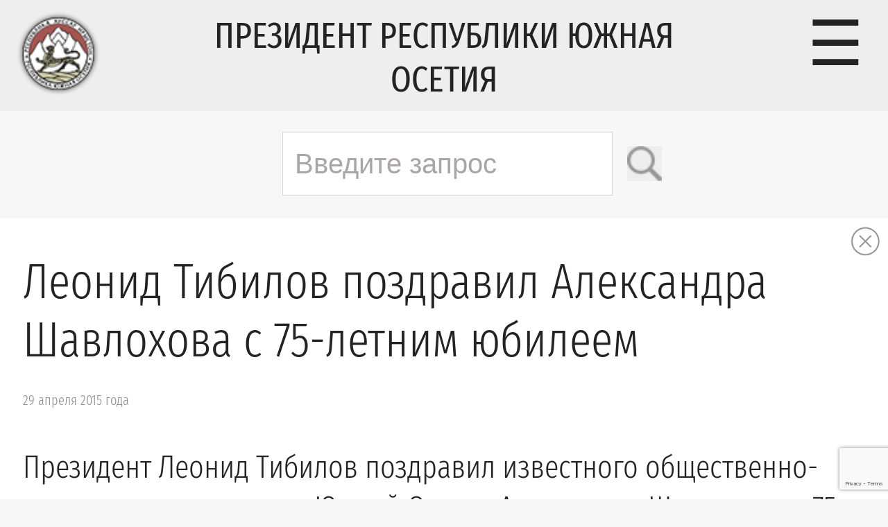

--- FILE ---
content_type: text/html; charset=utf-8
request_url: https://www.google.com/recaptcha/api2/anchor?ar=1&k=6LdG5-4hAAAAAIVLN9_xP5sbarXRzUQ20oKhaX1s&co=aHR0cHM6Ly9wcmVzaWRlbnRydW8ub3JnOjQ0Mw..&hl=en&v=9TiwnJFHeuIw_s0wSd3fiKfN&size=invisible&anchor-ms=20000&execute-ms=30000&cb=2mmecs45ac6t
body_size: 48308
content:
<!DOCTYPE HTML><html dir="ltr" lang="en"><head><meta http-equiv="Content-Type" content="text/html; charset=UTF-8">
<meta http-equiv="X-UA-Compatible" content="IE=edge">
<title>reCAPTCHA</title>
<style type="text/css">
/* cyrillic-ext */
@font-face {
  font-family: 'Roboto';
  font-style: normal;
  font-weight: 400;
  font-stretch: 100%;
  src: url(//fonts.gstatic.com/s/roboto/v48/KFO7CnqEu92Fr1ME7kSn66aGLdTylUAMa3GUBHMdazTgWw.woff2) format('woff2');
  unicode-range: U+0460-052F, U+1C80-1C8A, U+20B4, U+2DE0-2DFF, U+A640-A69F, U+FE2E-FE2F;
}
/* cyrillic */
@font-face {
  font-family: 'Roboto';
  font-style: normal;
  font-weight: 400;
  font-stretch: 100%;
  src: url(//fonts.gstatic.com/s/roboto/v48/KFO7CnqEu92Fr1ME7kSn66aGLdTylUAMa3iUBHMdazTgWw.woff2) format('woff2');
  unicode-range: U+0301, U+0400-045F, U+0490-0491, U+04B0-04B1, U+2116;
}
/* greek-ext */
@font-face {
  font-family: 'Roboto';
  font-style: normal;
  font-weight: 400;
  font-stretch: 100%;
  src: url(//fonts.gstatic.com/s/roboto/v48/KFO7CnqEu92Fr1ME7kSn66aGLdTylUAMa3CUBHMdazTgWw.woff2) format('woff2');
  unicode-range: U+1F00-1FFF;
}
/* greek */
@font-face {
  font-family: 'Roboto';
  font-style: normal;
  font-weight: 400;
  font-stretch: 100%;
  src: url(//fonts.gstatic.com/s/roboto/v48/KFO7CnqEu92Fr1ME7kSn66aGLdTylUAMa3-UBHMdazTgWw.woff2) format('woff2');
  unicode-range: U+0370-0377, U+037A-037F, U+0384-038A, U+038C, U+038E-03A1, U+03A3-03FF;
}
/* math */
@font-face {
  font-family: 'Roboto';
  font-style: normal;
  font-weight: 400;
  font-stretch: 100%;
  src: url(//fonts.gstatic.com/s/roboto/v48/KFO7CnqEu92Fr1ME7kSn66aGLdTylUAMawCUBHMdazTgWw.woff2) format('woff2');
  unicode-range: U+0302-0303, U+0305, U+0307-0308, U+0310, U+0312, U+0315, U+031A, U+0326-0327, U+032C, U+032F-0330, U+0332-0333, U+0338, U+033A, U+0346, U+034D, U+0391-03A1, U+03A3-03A9, U+03B1-03C9, U+03D1, U+03D5-03D6, U+03F0-03F1, U+03F4-03F5, U+2016-2017, U+2034-2038, U+203C, U+2040, U+2043, U+2047, U+2050, U+2057, U+205F, U+2070-2071, U+2074-208E, U+2090-209C, U+20D0-20DC, U+20E1, U+20E5-20EF, U+2100-2112, U+2114-2115, U+2117-2121, U+2123-214F, U+2190, U+2192, U+2194-21AE, U+21B0-21E5, U+21F1-21F2, U+21F4-2211, U+2213-2214, U+2216-22FF, U+2308-230B, U+2310, U+2319, U+231C-2321, U+2336-237A, U+237C, U+2395, U+239B-23B7, U+23D0, U+23DC-23E1, U+2474-2475, U+25AF, U+25B3, U+25B7, U+25BD, U+25C1, U+25CA, U+25CC, U+25FB, U+266D-266F, U+27C0-27FF, U+2900-2AFF, U+2B0E-2B11, U+2B30-2B4C, U+2BFE, U+3030, U+FF5B, U+FF5D, U+1D400-1D7FF, U+1EE00-1EEFF;
}
/* symbols */
@font-face {
  font-family: 'Roboto';
  font-style: normal;
  font-weight: 400;
  font-stretch: 100%;
  src: url(//fonts.gstatic.com/s/roboto/v48/KFO7CnqEu92Fr1ME7kSn66aGLdTylUAMaxKUBHMdazTgWw.woff2) format('woff2');
  unicode-range: U+0001-000C, U+000E-001F, U+007F-009F, U+20DD-20E0, U+20E2-20E4, U+2150-218F, U+2190, U+2192, U+2194-2199, U+21AF, U+21E6-21F0, U+21F3, U+2218-2219, U+2299, U+22C4-22C6, U+2300-243F, U+2440-244A, U+2460-24FF, U+25A0-27BF, U+2800-28FF, U+2921-2922, U+2981, U+29BF, U+29EB, U+2B00-2BFF, U+4DC0-4DFF, U+FFF9-FFFB, U+10140-1018E, U+10190-1019C, U+101A0, U+101D0-101FD, U+102E0-102FB, U+10E60-10E7E, U+1D2C0-1D2D3, U+1D2E0-1D37F, U+1F000-1F0FF, U+1F100-1F1AD, U+1F1E6-1F1FF, U+1F30D-1F30F, U+1F315, U+1F31C, U+1F31E, U+1F320-1F32C, U+1F336, U+1F378, U+1F37D, U+1F382, U+1F393-1F39F, U+1F3A7-1F3A8, U+1F3AC-1F3AF, U+1F3C2, U+1F3C4-1F3C6, U+1F3CA-1F3CE, U+1F3D4-1F3E0, U+1F3ED, U+1F3F1-1F3F3, U+1F3F5-1F3F7, U+1F408, U+1F415, U+1F41F, U+1F426, U+1F43F, U+1F441-1F442, U+1F444, U+1F446-1F449, U+1F44C-1F44E, U+1F453, U+1F46A, U+1F47D, U+1F4A3, U+1F4B0, U+1F4B3, U+1F4B9, U+1F4BB, U+1F4BF, U+1F4C8-1F4CB, U+1F4D6, U+1F4DA, U+1F4DF, U+1F4E3-1F4E6, U+1F4EA-1F4ED, U+1F4F7, U+1F4F9-1F4FB, U+1F4FD-1F4FE, U+1F503, U+1F507-1F50B, U+1F50D, U+1F512-1F513, U+1F53E-1F54A, U+1F54F-1F5FA, U+1F610, U+1F650-1F67F, U+1F687, U+1F68D, U+1F691, U+1F694, U+1F698, U+1F6AD, U+1F6B2, U+1F6B9-1F6BA, U+1F6BC, U+1F6C6-1F6CF, U+1F6D3-1F6D7, U+1F6E0-1F6EA, U+1F6F0-1F6F3, U+1F6F7-1F6FC, U+1F700-1F7FF, U+1F800-1F80B, U+1F810-1F847, U+1F850-1F859, U+1F860-1F887, U+1F890-1F8AD, U+1F8B0-1F8BB, U+1F8C0-1F8C1, U+1F900-1F90B, U+1F93B, U+1F946, U+1F984, U+1F996, U+1F9E9, U+1FA00-1FA6F, U+1FA70-1FA7C, U+1FA80-1FA89, U+1FA8F-1FAC6, U+1FACE-1FADC, U+1FADF-1FAE9, U+1FAF0-1FAF8, U+1FB00-1FBFF;
}
/* vietnamese */
@font-face {
  font-family: 'Roboto';
  font-style: normal;
  font-weight: 400;
  font-stretch: 100%;
  src: url(//fonts.gstatic.com/s/roboto/v48/KFO7CnqEu92Fr1ME7kSn66aGLdTylUAMa3OUBHMdazTgWw.woff2) format('woff2');
  unicode-range: U+0102-0103, U+0110-0111, U+0128-0129, U+0168-0169, U+01A0-01A1, U+01AF-01B0, U+0300-0301, U+0303-0304, U+0308-0309, U+0323, U+0329, U+1EA0-1EF9, U+20AB;
}
/* latin-ext */
@font-face {
  font-family: 'Roboto';
  font-style: normal;
  font-weight: 400;
  font-stretch: 100%;
  src: url(//fonts.gstatic.com/s/roboto/v48/KFO7CnqEu92Fr1ME7kSn66aGLdTylUAMa3KUBHMdazTgWw.woff2) format('woff2');
  unicode-range: U+0100-02BA, U+02BD-02C5, U+02C7-02CC, U+02CE-02D7, U+02DD-02FF, U+0304, U+0308, U+0329, U+1D00-1DBF, U+1E00-1E9F, U+1EF2-1EFF, U+2020, U+20A0-20AB, U+20AD-20C0, U+2113, U+2C60-2C7F, U+A720-A7FF;
}
/* latin */
@font-face {
  font-family: 'Roboto';
  font-style: normal;
  font-weight: 400;
  font-stretch: 100%;
  src: url(//fonts.gstatic.com/s/roboto/v48/KFO7CnqEu92Fr1ME7kSn66aGLdTylUAMa3yUBHMdazQ.woff2) format('woff2');
  unicode-range: U+0000-00FF, U+0131, U+0152-0153, U+02BB-02BC, U+02C6, U+02DA, U+02DC, U+0304, U+0308, U+0329, U+2000-206F, U+20AC, U+2122, U+2191, U+2193, U+2212, U+2215, U+FEFF, U+FFFD;
}
/* cyrillic-ext */
@font-face {
  font-family: 'Roboto';
  font-style: normal;
  font-weight: 500;
  font-stretch: 100%;
  src: url(//fonts.gstatic.com/s/roboto/v48/KFO7CnqEu92Fr1ME7kSn66aGLdTylUAMa3GUBHMdazTgWw.woff2) format('woff2');
  unicode-range: U+0460-052F, U+1C80-1C8A, U+20B4, U+2DE0-2DFF, U+A640-A69F, U+FE2E-FE2F;
}
/* cyrillic */
@font-face {
  font-family: 'Roboto';
  font-style: normal;
  font-weight: 500;
  font-stretch: 100%;
  src: url(//fonts.gstatic.com/s/roboto/v48/KFO7CnqEu92Fr1ME7kSn66aGLdTylUAMa3iUBHMdazTgWw.woff2) format('woff2');
  unicode-range: U+0301, U+0400-045F, U+0490-0491, U+04B0-04B1, U+2116;
}
/* greek-ext */
@font-face {
  font-family: 'Roboto';
  font-style: normal;
  font-weight: 500;
  font-stretch: 100%;
  src: url(//fonts.gstatic.com/s/roboto/v48/KFO7CnqEu92Fr1ME7kSn66aGLdTylUAMa3CUBHMdazTgWw.woff2) format('woff2');
  unicode-range: U+1F00-1FFF;
}
/* greek */
@font-face {
  font-family: 'Roboto';
  font-style: normal;
  font-weight: 500;
  font-stretch: 100%;
  src: url(//fonts.gstatic.com/s/roboto/v48/KFO7CnqEu92Fr1ME7kSn66aGLdTylUAMa3-UBHMdazTgWw.woff2) format('woff2');
  unicode-range: U+0370-0377, U+037A-037F, U+0384-038A, U+038C, U+038E-03A1, U+03A3-03FF;
}
/* math */
@font-face {
  font-family: 'Roboto';
  font-style: normal;
  font-weight: 500;
  font-stretch: 100%;
  src: url(//fonts.gstatic.com/s/roboto/v48/KFO7CnqEu92Fr1ME7kSn66aGLdTylUAMawCUBHMdazTgWw.woff2) format('woff2');
  unicode-range: U+0302-0303, U+0305, U+0307-0308, U+0310, U+0312, U+0315, U+031A, U+0326-0327, U+032C, U+032F-0330, U+0332-0333, U+0338, U+033A, U+0346, U+034D, U+0391-03A1, U+03A3-03A9, U+03B1-03C9, U+03D1, U+03D5-03D6, U+03F0-03F1, U+03F4-03F5, U+2016-2017, U+2034-2038, U+203C, U+2040, U+2043, U+2047, U+2050, U+2057, U+205F, U+2070-2071, U+2074-208E, U+2090-209C, U+20D0-20DC, U+20E1, U+20E5-20EF, U+2100-2112, U+2114-2115, U+2117-2121, U+2123-214F, U+2190, U+2192, U+2194-21AE, U+21B0-21E5, U+21F1-21F2, U+21F4-2211, U+2213-2214, U+2216-22FF, U+2308-230B, U+2310, U+2319, U+231C-2321, U+2336-237A, U+237C, U+2395, U+239B-23B7, U+23D0, U+23DC-23E1, U+2474-2475, U+25AF, U+25B3, U+25B7, U+25BD, U+25C1, U+25CA, U+25CC, U+25FB, U+266D-266F, U+27C0-27FF, U+2900-2AFF, U+2B0E-2B11, U+2B30-2B4C, U+2BFE, U+3030, U+FF5B, U+FF5D, U+1D400-1D7FF, U+1EE00-1EEFF;
}
/* symbols */
@font-face {
  font-family: 'Roboto';
  font-style: normal;
  font-weight: 500;
  font-stretch: 100%;
  src: url(//fonts.gstatic.com/s/roboto/v48/KFO7CnqEu92Fr1ME7kSn66aGLdTylUAMaxKUBHMdazTgWw.woff2) format('woff2');
  unicode-range: U+0001-000C, U+000E-001F, U+007F-009F, U+20DD-20E0, U+20E2-20E4, U+2150-218F, U+2190, U+2192, U+2194-2199, U+21AF, U+21E6-21F0, U+21F3, U+2218-2219, U+2299, U+22C4-22C6, U+2300-243F, U+2440-244A, U+2460-24FF, U+25A0-27BF, U+2800-28FF, U+2921-2922, U+2981, U+29BF, U+29EB, U+2B00-2BFF, U+4DC0-4DFF, U+FFF9-FFFB, U+10140-1018E, U+10190-1019C, U+101A0, U+101D0-101FD, U+102E0-102FB, U+10E60-10E7E, U+1D2C0-1D2D3, U+1D2E0-1D37F, U+1F000-1F0FF, U+1F100-1F1AD, U+1F1E6-1F1FF, U+1F30D-1F30F, U+1F315, U+1F31C, U+1F31E, U+1F320-1F32C, U+1F336, U+1F378, U+1F37D, U+1F382, U+1F393-1F39F, U+1F3A7-1F3A8, U+1F3AC-1F3AF, U+1F3C2, U+1F3C4-1F3C6, U+1F3CA-1F3CE, U+1F3D4-1F3E0, U+1F3ED, U+1F3F1-1F3F3, U+1F3F5-1F3F7, U+1F408, U+1F415, U+1F41F, U+1F426, U+1F43F, U+1F441-1F442, U+1F444, U+1F446-1F449, U+1F44C-1F44E, U+1F453, U+1F46A, U+1F47D, U+1F4A3, U+1F4B0, U+1F4B3, U+1F4B9, U+1F4BB, U+1F4BF, U+1F4C8-1F4CB, U+1F4D6, U+1F4DA, U+1F4DF, U+1F4E3-1F4E6, U+1F4EA-1F4ED, U+1F4F7, U+1F4F9-1F4FB, U+1F4FD-1F4FE, U+1F503, U+1F507-1F50B, U+1F50D, U+1F512-1F513, U+1F53E-1F54A, U+1F54F-1F5FA, U+1F610, U+1F650-1F67F, U+1F687, U+1F68D, U+1F691, U+1F694, U+1F698, U+1F6AD, U+1F6B2, U+1F6B9-1F6BA, U+1F6BC, U+1F6C6-1F6CF, U+1F6D3-1F6D7, U+1F6E0-1F6EA, U+1F6F0-1F6F3, U+1F6F7-1F6FC, U+1F700-1F7FF, U+1F800-1F80B, U+1F810-1F847, U+1F850-1F859, U+1F860-1F887, U+1F890-1F8AD, U+1F8B0-1F8BB, U+1F8C0-1F8C1, U+1F900-1F90B, U+1F93B, U+1F946, U+1F984, U+1F996, U+1F9E9, U+1FA00-1FA6F, U+1FA70-1FA7C, U+1FA80-1FA89, U+1FA8F-1FAC6, U+1FACE-1FADC, U+1FADF-1FAE9, U+1FAF0-1FAF8, U+1FB00-1FBFF;
}
/* vietnamese */
@font-face {
  font-family: 'Roboto';
  font-style: normal;
  font-weight: 500;
  font-stretch: 100%;
  src: url(//fonts.gstatic.com/s/roboto/v48/KFO7CnqEu92Fr1ME7kSn66aGLdTylUAMa3OUBHMdazTgWw.woff2) format('woff2');
  unicode-range: U+0102-0103, U+0110-0111, U+0128-0129, U+0168-0169, U+01A0-01A1, U+01AF-01B0, U+0300-0301, U+0303-0304, U+0308-0309, U+0323, U+0329, U+1EA0-1EF9, U+20AB;
}
/* latin-ext */
@font-face {
  font-family: 'Roboto';
  font-style: normal;
  font-weight: 500;
  font-stretch: 100%;
  src: url(//fonts.gstatic.com/s/roboto/v48/KFO7CnqEu92Fr1ME7kSn66aGLdTylUAMa3KUBHMdazTgWw.woff2) format('woff2');
  unicode-range: U+0100-02BA, U+02BD-02C5, U+02C7-02CC, U+02CE-02D7, U+02DD-02FF, U+0304, U+0308, U+0329, U+1D00-1DBF, U+1E00-1E9F, U+1EF2-1EFF, U+2020, U+20A0-20AB, U+20AD-20C0, U+2113, U+2C60-2C7F, U+A720-A7FF;
}
/* latin */
@font-face {
  font-family: 'Roboto';
  font-style: normal;
  font-weight: 500;
  font-stretch: 100%;
  src: url(//fonts.gstatic.com/s/roboto/v48/KFO7CnqEu92Fr1ME7kSn66aGLdTylUAMa3yUBHMdazQ.woff2) format('woff2');
  unicode-range: U+0000-00FF, U+0131, U+0152-0153, U+02BB-02BC, U+02C6, U+02DA, U+02DC, U+0304, U+0308, U+0329, U+2000-206F, U+20AC, U+2122, U+2191, U+2193, U+2212, U+2215, U+FEFF, U+FFFD;
}
/* cyrillic-ext */
@font-face {
  font-family: 'Roboto';
  font-style: normal;
  font-weight: 900;
  font-stretch: 100%;
  src: url(//fonts.gstatic.com/s/roboto/v48/KFO7CnqEu92Fr1ME7kSn66aGLdTylUAMa3GUBHMdazTgWw.woff2) format('woff2');
  unicode-range: U+0460-052F, U+1C80-1C8A, U+20B4, U+2DE0-2DFF, U+A640-A69F, U+FE2E-FE2F;
}
/* cyrillic */
@font-face {
  font-family: 'Roboto';
  font-style: normal;
  font-weight: 900;
  font-stretch: 100%;
  src: url(//fonts.gstatic.com/s/roboto/v48/KFO7CnqEu92Fr1ME7kSn66aGLdTylUAMa3iUBHMdazTgWw.woff2) format('woff2');
  unicode-range: U+0301, U+0400-045F, U+0490-0491, U+04B0-04B1, U+2116;
}
/* greek-ext */
@font-face {
  font-family: 'Roboto';
  font-style: normal;
  font-weight: 900;
  font-stretch: 100%;
  src: url(//fonts.gstatic.com/s/roboto/v48/KFO7CnqEu92Fr1ME7kSn66aGLdTylUAMa3CUBHMdazTgWw.woff2) format('woff2');
  unicode-range: U+1F00-1FFF;
}
/* greek */
@font-face {
  font-family: 'Roboto';
  font-style: normal;
  font-weight: 900;
  font-stretch: 100%;
  src: url(//fonts.gstatic.com/s/roboto/v48/KFO7CnqEu92Fr1ME7kSn66aGLdTylUAMa3-UBHMdazTgWw.woff2) format('woff2');
  unicode-range: U+0370-0377, U+037A-037F, U+0384-038A, U+038C, U+038E-03A1, U+03A3-03FF;
}
/* math */
@font-face {
  font-family: 'Roboto';
  font-style: normal;
  font-weight: 900;
  font-stretch: 100%;
  src: url(//fonts.gstatic.com/s/roboto/v48/KFO7CnqEu92Fr1ME7kSn66aGLdTylUAMawCUBHMdazTgWw.woff2) format('woff2');
  unicode-range: U+0302-0303, U+0305, U+0307-0308, U+0310, U+0312, U+0315, U+031A, U+0326-0327, U+032C, U+032F-0330, U+0332-0333, U+0338, U+033A, U+0346, U+034D, U+0391-03A1, U+03A3-03A9, U+03B1-03C9, U+03D1, U+03D5-03D6, U+03F0-03F1, U+03F4-03F5, U+2016-2017, U+2034-2038, U+203C, U+2040, U+2043, U+2047, U+2050, U+2057, U+205F, U+2070-2071, U+2074-208E, U+2090-209C, U+20D0-20DC, U+20E1, U+20E5-20EF, U+2100-2112, U+2114-2115, U+2117-2121, U+2123-214F, U+2190, U+2192, U+2194-21AE, U+21B0-21E5, U+21F1-21F2, U+21F4-2211, U+2213-2214, U+2216-22FF, U+2308-230B, U+2310, U+2319, U+231C-2321, U+2336-237A, U+237C, U+2395, U+239B-23B7, U+23D0, U+23DC-23E1, U+2474-2475, U+25AF, U+25B3, U+25B7, U+25BD, U+25C1, U+25CA, U+25CC, U+25FB, U+266D-266F, U+27C0-27FF, U+2900-2AFF, U+2B0E-2B11, U+2B30-2B4C, U+2BFE, U+3030, U+FF5B, U+FF5D, U+1D400-1D7FF, U+1EE00-1EEFF;
}
/* symbols */
@font-face {
  font-family: 'Roboto';
  font-style: normal;
  font-weight: 900;
  font-stretch: 100%;
  src: url(//fonts.gstatic.com/s/roboto/v48/KFO7CnqEu92Fr1ME7kSn66aGLdTylUAMaxKUBHMdazTgWw.woff2) format('woff2');
  unicode-range: U+0001-000C, U+000E-001F, U+007F-009F, U+20DD-20E0, U+20E2-20E4, U+2150-218F, U+2190, U+2192, U+2194-2199, U+21AF, U+21E6-21F0, U+21F3, U+2218-2219, U+2299, U+22C4-22C6, U+2300-243F, U+2440-244A, U+2460-24FF, U+25A0-27BF, U+2800-28FF, U+2921-2922, U+2981, U+29BF, U+29EB, U+2B00-2BFF, U+4DC0-4DFF, U+FFF9-FFFB, U+10140-1018E, U+10190-1019C, U+101A0, U+101D0-101FD, U+102E0-102FB, U+10E60-10E7E, U+1D2C0-1D2D3, U+1D2E0-1D37F, U+1F000-1F0FF, U+1F100-1F1AD, U+1F1E6-1F1FF, U+1F30D-1F30F, U+1F315, U+1F31C, U+1F31E, U+1F320-1F32C, U+1F336, U+1F378, U+1F37D, U+1F382, U+1F393-1F39F, U+1F3A7-1F3A8, U+1F3AC-1F3AF, U+1F3C2, U+1F3C4-1F3C6, U+1F3CA-1F3CE, U+1F3D4-1F3E0, U+1F3ED, U+1F3F1-1F3F3, U+1F3F5-1F3F7, U+1F408, U+1F415, U+1F41F, U+1F426, U+1F43F, U+1F441-1F442, U+1F444, U+1F446-1F449, U+1F44C-1F44E, U+1F453, U+1F46A, U+1F47D, U+1F4A3, U+1F4B0, U+1F4B3, U+1F4B9, U+1F4BB, U+1F4BF, U+1F4C8-1F4CB, U+1F4D6, U+1F4DA, U+1F4DF, U+1F4E3-1F4E6, U+1F4EA-1F4ED, U+1F4F7, U+1F4F9-1F4FB, U+1F4FD-1F4FE, U+1F503, U+1F507-1F50B, U+1F50D, U+1F512-1F513, U+1F53E-1F54A, U+1F54F-1F5FA, U+1F610, U+1F650-1F67F, U+1F687, U+1F68D, U+1F691, U+1F694, U+1F698, U+1F6AD, U+1F6B2, U+1F6B9-1F6BA, U+1F6BC, U+1F6C6-1F6CF, U+1F6D3-1F6D7, U+1F6E0-1F6EA, U+1F6F0-1F6F3, U+1F6F7-1F6FC, U+1F700-1F7FF, U+1F800-1F80B, U+1F810-1F847, U+1F850-1F859, U+1F860-1F887, U+1F890-1F8AD, U+1F8B0-1F8BB, U+1F8C0-1F8C1, U+1F900-1F90B, U+1F93B, U+1F946, U+1F984, U+1F996, U+1F9E9, U+1FA00-1FA6F, U+1FA70-1FA7C, U+1FA80-1FA89, U+1FA8F-1FAC6, U+1FACE-1FADC, U+1FADF-1FAE9, U+1FAF0-1FAF8, U+1FB00-1FBFF;
}
/* vietnamese */
@font-face {
  font-family: 'Roboto';
  font-style: normal;
  font-weight: 900;
  font-stretch: 100%;
  src: url(//fonts.gstatic.com/s/roboto/v48/KFO7CnqEu92Fr1ME7kSn66aGLdTylUAMa3OUBHMdazTgWw.woff2) format('woff2');
  unicode-range: U+0102-0103, U+0110-0111, U+0128-0129, U+0168-0169, U+01A0-01A1, U+01AF-01B0, U+0300-0301, U+0303-0304, U+0308-0309, U+0323, U+0329, U+1EA0-1EF9, U+20AB;
}
/* latin-ext */
@font-face {
  font-family: 'Roboto';
  font-style: normal;
  font-weight: 900;
  font-stretch: 100%;
  src: url(//fonts.gstatic.com/s/roboto/v48/KFO7CnqEu92Fr1ME7kSn66aGLdTylUAMa3KUBHMdazTgWw.woff2) format('woff2');
  unicode-range: U+0100-02BA, U+02BD-02C5, U+02C7-02CC, U+02CE-02D7, U+02DD-02FF, U+0304, U+0308, U+0329, U+1D00-1DBF, U+1E00-1E9F, U+1EF2-1EFF, U+2020, U+20A0-20AB, U+20AD-20C0, U+2113, U+2C60-2C7F, U+A720-A7FF;
}
/* latin */
@font-face {
  font-family: 'Roboto';
  font-style: normal;
  font-weight: 900;
  font-stretch: 100%;
  src: url(//fonts.gstatic.com/s/roboto/v48/KFO7CnqEu92Fr1ME7kSn66aGLdTylUAMa3yUBHMdazQ.woff2) format('woff2');
  unicode-range: U+0000-00FF, U+0131, U+0152-0153, U+02BB-02BC, U+02C6, U+02DA, U+02DC, U+0304, U+0308, U+0329, U+2000-206F, U+20AC, U+2122, U+2191, U+2193, U+2212, U+2215, U+FEFF, U+FFFD;
}

</style>
<link rel="stylesheet" type="text/css" href="https://www.gstatic.com/recaptcha/releases/9TiwnJFHeuIw_s0wSd3fiKfN/styles__ltr.css">
<script nonce="FJPiVUq2uA_bymy_8nwGhQ" type="text/javascript">window['__recaptcha_api'] = 'https://www.google.com/recaptcha/api2/';</script>
<script type="text/javascript" src="https://www.gstatic.com/recaptcha/releases/9TiwnJFHeuIw_s0wSd3fiKfN/recaptcha__en.js" nonce="FJPiVUq2uA_bymy_8nwGhQ">
      
    </script></head>
<body><div id="rc-anchor-alert" class="rc-anchor-alert"></div>
<input type="hidden" id="recaptcha-token" value="[base64]">
<script type="text/javascript" nonce="FJPiVUq2uA_bymy_8nwGhQ">
      recaptcha.anchor.Main.init("[\x22ainput\x22,[\x22bgdata\x22,\x22\x22,\[base64]/[base64]/[base64]/[base64]/cjw8ejpyPj4+eil9Y2F0Y2gobCl7dGhyb3cgbDt9fSxIPWZ1bmN0aW9uKHcsdCx6KXtpZih3PT0xOTR8fHc9PTIwOCl0LnZbd10/dC52W3ddLmNvbmNhdCh6KTp0LnZbd109b2Yoeix0KTtlbHNle2lmKHQuYkImJnchPTMxNylyZXR1cm47dz09NjZ8fHc9PTEyMnx8dz09NDcwfHx3PT00NHx8dz09NDE2fHx3PT0zOTd8fHc9PTQyMXx8dz09Njh8fHc9PTcwfHx3PT0xODQ/[base64]/[base64]/[base64]/bmV3IGRbVl0oSlswXSk6cD09Mj9uZXcgZFtWXShKWzBdLEpbMV0pOnA9PTM/bmV3IGRbVl0oSlswXSxKWzFdLEpbMl0pOnA9PTQ/[base64]/[base64]/[base64]/[base64]\x22,\[base64]\\u003d\\u003d\x22,\x22YcK5wow7S8Kpw5Arwr7CoR0Vwo5Qw4nDgBXDljshE8OwFMOEbSdzwoM4TMKYHMObZxp7KkrDvQ3DsWDCgx/[base64]/P8KrBsOYw5rCicO2clTDgMK9w7XDlA4ewrp2w6/CkcK+LMKgBcOaLwZbwqtwW8OFOm8Xwo3DnQLDun5NwqpuOgTDisKXC2t/DBXDjcOWwpcbIcKWw5/CosO/w5zDgxEvRm3CmcKywqLDkXoxwpPDrsOVwpo3wqvDucKvwqbCo8KIYS4+woPCmEHDtl88wrvCicKjwogvIsKpw5lMLcKiwpccPsKnwpTCtcKiRcOqBcKgw7PCqVrDr8K/[base64]/fGwewrDDn3QBFiHCp8KbH8KFAVHDssO/Y8OtXMKEZ0XDsgDCiMOjaVkofsOeZ8K1wqnDv1DDl3UTwpPDisOHc8O0w5PCn1fDrsOdw7vDoMKjGsOuwqXDggpVw6RfPcKzw4fDulNybVPDvBtDw4vCqsK4csOYw7jDg8KeJsK6w6R/[base64]/[base64]/P8OGwoXDlm54w54tUGTDvEPDhMOZwqvDp3YpKRrDmsOmwqYNw4XCjsOnw6zDr1vCrBI8HXEUN8O2wpJdXsOtw7bCpMKoPcKpOMKnwq8Jw5rDlVPDscKCXlkUKizDlsKOJ8OIwprDjcKdYA/CmgDDsU5Hw4TCs8OYw4QhwobClVvDm1zCgVZHDVdMO8KmZsOpfsO3w5c1woc8BTnDmEIww4hfMF/Dp8K4woccPMKfwr8vVXNWwrB+w7APYsOySBfDnjAaSMOrXiYaRMKHw6sJw4vCmsKBTAzDpV/CghbCo8K6JQXCqsKtw73Dpl7DncO2wrDDk0h0wobCocKlHTdRw6E6w5seXhnDghgID8ODwpg/[base64]/DpknCizMewqkmZjbDj8KYPRzDjsKSPAXCt8O6bcODUSzCocOzw7nCqX1kJsKlw6rDvBodw7MGwr7DrBNmw6YYdn5UTcK2w45bw5IFwqpoDQEMw6kgw4MfF0wucMOswq7Dgj1bw5daCks8VijDucKtw6YJfsOdIsKoH8OxCcKUwpfCpR8Bw7HCt8K/GsKTw4tNIsOAfTF6NWdJwox7wrp3GsOrBUnDnTonEsOjwonDr8KFw4oxIS/DvcOJYWdhC8KKwpjCnsKnw6DDgMOuwrbDk8O0w5PCoH1BRcKcwpEYWywnw7PDpjjDj8Ohw47DhMOdQMOiwrLCksKWwqXCqyxPwq8PQcO9wod2wohDw7DDj8OTP2PCtHzChARYwr4JOcOywrnDicKWRsOIw7HCvcKPw7ZiMCXDosKtwr3CjsO/[base64]/DgsKMw61fw4hwwqfDuzYMHsK4OMO+bnJ/[base64]/DtMOlJElTNmseWsO5AX0Kw7JbBMOWw5vDk1Z4H3fCvRvCphYjfcKRwo1uVmERfz/CiMKaw7wKIcK/eMO8ODtJw4pmwqzCmCrDvMKXw4zDisOEw63DhSo/wpnClEoowq3CsMK2XsKkw6HCv8K0SE/Do8Khd8KVL8Klw7xaO8KoRhjDs8KhExzCnMOcwqPDlMOIP8O4w5XDh33CvsOufsKYwpMTLSLChsOOF8OEwqRlw5B8w7M0T8OoDkgrw4krw7UYTMKNw4PDgVhafcO+ZhVHwp3Dj8OLwpodw4YUw6MzwpXCssKKZ8OFOsO3woB3wo/CjFXCgcOxCmFuYMO/[base64]/Dtk7Cu8O4w5nDv8ODwpbCl8K4ccOjGcKxGsOsw4lRwrFIw4ptw6/CscO4w40yVcKvTU/Ck3rCkD3DksK7wprCq13CrcKtMRdTewHCnwzDi8OuJ8K1RTnCkcK8GVQFDcOVU3rCnMKtF8O5wrEcaUQYwqbDisK/wpbCoRwawqrCtcKmbsKHeMOvXhvCpU9hZ3/Cn1rCrwPDnHcbwrdTE8Omw7N5XsOiQ8K0KMO+woMODGzDpMKGw6BSIsOTwqhdwovCoDhsw5/DhRFrfTl7PB3Cg8Kbw49zwrvDisKIw7s7w6nDiVExw7MJS8K/R8OJbMKewrLCqcKeTjTCu0Ybwr4gwr4KwrJPw5p7G8OJw4rCrhAzCMOxKWnDvcKoDF/DsElIZEzDrAPDqF3DrsKywqlOwoh2HCfDtT0WworCpsK6w49tbMKkTUvDsGfDgcOxw6EBfMOTwrxBVsOowrDCmcKmw6PDmMKZw55Sw6wGUcOSwrsjwpbCohp+M8O5w67CvSBZwqvCqcOCGRVqw7lnw6/Du8KVw4gKC8Klwo8Qwo7CtMOXFsK0QsOsw7Y5WxzCqcOUw5xjBTvCmm/DqwUhw53ChGQZwqPCt8ORPcKiHh0Cw5nDqsO2ZRDDusKvL37CklDDrTzDsQIoRsOyCMKfQ8O+w4ZFw61Vwp7CncKVw6vClWXClMOJwpIOw5LDnEfCiA9Jajp/PwTCusOewqBGCMKiw5tLwo5UwpsFUMKRw5fCsMORdjxrK8Oiwq5/w6vDkHt8DsK2d1/[base64]/wrfDlMOsw6jDpRjDkEHDhzTDn0vCtcOdTETDk8O7w4E/fXHCmxTCizjCkC7Dq1pYw7nCmsKlN1gHwoE/w7DDssOjwpU3IcKIfcKlwp00wq92BcK6w4zCtsOWw7pHZMOfGhLDvh/ClsKDV3jCiS5LLcO+wq0nw7jCoMKnNDPCpgk/KsOWOMOnMAskw6cUEMOUG8O6YsO/wppbwrVfRsOrw4onYCpTwohpYMK1wppuw45pw6LCpnxJXsO6wpNbwpFMw5vCp8KqwpTCosO1MMKSUCVhw4hrUMKlw7/[base64]/[base64]/DgcOfw6xkwrjCi8O2BEJjeMOswqHDvsK7F8KKw7Fow5oWwoRmCcONw4fCuMO9w7LCj8OWwrkmJsO/EUXDhTJiwpxlwrhgGMOdGTZhNDLCnsKvdAFTJ0Fww7QpwpnCgBPCnW18woIbL8KVZsOcwppoZ8O6OF81wr3Ci8KjTsOzw7rDuk9aRsKgw43ChMOqRivDuMOzbsOvw4DDk8KQCMOASMO6wqrCgG5Fw65CwrfDhkN7TcKDZxRsw5TCnivCp8OFWcOOW8Otw7/ChsONbMKHwprDhcOlwqURZAkpw5/CjMKpw4RXYMOUXcKqwop/[base64]/CpsKqYVjCq3PCgMOIaMO4woPCvh5Cw4IpBsOVSitpLMOCw6wZw7XCkH5+cMKtKkhMw5jDqMO9w5jDkMKmw4jDvsKmwqwiT8K3woEvw6HCm8OWBVIEwo/[base64]/YsO8BMOXw6/DtsKNCMO2w6sTfsOPwrIYw5lLwq/DvMKEJcOiwqTDmcKVFsO1w5rDh8Oxw7zDu03DqQpnw7NXMsKawprChsKXOMK+w5rDvsO7Jxk1wr/DicOSTcKHYMKOw7YnTcO8SsKAw6cdasK2WG1ZwojCrcKYETFaUMK1worDpgYMYTPCncONIMOAX1cmRnTCi8KLISFcQlwzFsKTU1/ChsOAc8KaPsO7wp3ChsOcWyLCogpCw6nDlcOxwpzCk8OCSSHDsUTDncOqw4wYKivDkMOyw7jCocKXGsOIw7E/CTrCg2BJAz/[base64]/CicKcBsKRwojChnQlw4/[base64]/CqcK5W2MOTcOVw4EXMWhTwo9+w4APDkwOwoTCoQ7DlEsSecKXaxfCrMOKOkgiO2HDqMOywovCnRIGcsK4w73DrRUIBVnDiSPDp1cZwr1HLcKzw5fCqMORJQcGwojCgwjClztUwrYmw7rCml0SJDs4wrjCkMKaAcKuIjPChX/DqsKGwrHCq0VVE8KWU17DtFjCqcOtwq5MfBHCisOEXgY2XC/[base64]/DnsOewozCiCUvfsOueMOsw7QdesOXw7/[base64]/XBXCgsK1wqbDjsONVBHCnSEDbMKVw4LCl0DCg3HChD/Cj8K1NcO6w6VjJsOEKAkaMsKVwqjDnMKuwqNDCVHDmcOQw7PCmTHDsUXDkEApOMO4e8O1wo/CocO4wqPDti3Dr8KkS8K/LlrDu8KFwpJybGTCmjTCssKMJCUuw50Xw4kPw5FCw4zDpsOtWMOLw6XDvMO/dwwzw6UOw70eYcO+Amkhwr5ywrPCncOkeQJgA8Omwp/CkMOFwoLCrhMpBsOjF8KrWgMjdF3CnUo+w53DtsOXwp/Co8KAw5DDtcKwwqI5wrLDqREgwoFmFARracK5w5fDtH/[base64]/[base64]/DtMKxw5Nmw4YWNcKMfsKcRMK1GQvDr0TCoMOSH0Alw49ZwrhcwrfDj3kZOWIfHcONw69jfg3CncODXMO8RcOMw6NRwrXCrzXCgFbDlgDDoMKhfsK2LXY4PQhCUMKDOMOSHMO3Ym1CwpLCil3DucKIYcKLwpnDpMOzwp9KccKIwr/Clh3CrMK1woPCsCZ0wptuw6nCgsK6w5bCtmjDlTgqwpTDvsKww6Ylw4bDghUawpbCrV5/PcOXHsOhw4Vuw5Q1wo3Cl8OYM1pHw6JCwq7CkErDoAjDiU/Dpz8dw5dHfcKXWGHDmzofe2UMQMK7wpjChDp4w4TDrMOLw7fDiAp/FQYRwrnDjxvDun0cWRxFUcOEwqMaXsO7w73DqzUUcsOgw6rCrMOzKcONWsO6wqBhNMOJBykkeMOnw7vCmsKQw7Flw5sxbHjCoQDDj8Ktw7TDscORIxF3XUIFV2XDgE/[base64]/GcKwUnrCuDdxL8OawrBFw4BFwojChsOtwpnCrMKULsOgQDLCpMOmwovCvgA6w6s2UMKKw79RW8OYK3vDnG/CliMvNsK9f1zDpcKzwrXCoj3DtCrCvcKcTm9Jw4vCjSzCnW7Cjz93cMKBRsOtIUfDuMKGwonCvsKleD/Ct0AcPsOhGMOjwrF6w5LCvcOSOcK8w67CthvCvRrCp2UkeMKbfygFw67CnT1oTsOBwpjCk2DDlQAJwqBewp9gVG3ChBPDoUPDn1TDjX7DtmLCmsOowog7w5Byw6DClEsdwqsBwrXClH/[base64]/w7IBw7tMwqddwqNKS8KEAlopPVPCucK/w6J4w4M0EsOIwrVcwqLDrXDDhsK+d8KFwrvCjMK1FsKEwo/Cj8OLeMO0TsKUw5HDv8OBwptiw7gnwp7DtFE+wonCjyTDqcK3w7h4w43Ch8OAfVbCu8OzOQPDgGnCh8K4F2nCpMK2w4nCoWRuw6t6w6NBaMKIDVpUbA0ww7ZbwpPDpgQHbcOAD8K1X8Kkw7jCnMO1GgbDgsOWR8K7XcKVwpgUw6ldwoHCrcK/w5NtwpvDiMKywr8xwoTDg3fCpQkLwps0w5Jow6nDjiEERMKJw6zDmcOTWHAnU8KPwrFXw7PCh2cUw6rDmsOiwpbDg8Kvw4TCh8KREsK5woB8wp0/wokGw6vCvBQww5HCryrDsUDDmDN9asO6wrFLw5srLcOvwpfDnsK1Ci7Cvg8sch7CnMOWMsKfwrbDihvChVUHesOlw5drw6lyGDA5w47DpMOAecOScMKQwod7wpnDt2/DkMKKfDjCvSDCs8Okw7dNOyDDgWNYwqETw4UiKwbDjsOAw6p9AinChcKHbCjDmE44wojCnxrCi3/DvTMIwqHDuzPDgEB6SkRcw5vCtAvDgsKdMydrbsOHLWnCv8O9w4HDqTfCn8KCRnVNw45mwp9ZfR7CuwnDtcOlw7MDw4bCoh/DlAZqw6DDhkNJSX06w5xywo/DpsOOw7kbwoRpScOpXmMzGApbSHfCjMKDw6cNwqI/w6zDlMOLNMKAV8KyOHjCg03DpsO9JSEhCCZ2w4JXB07DrMKXGcKTwqPDo3LCscK4wp7Dk8Kjw4nDsWTCrcKrUVzDq8KowojDi8KSw5/DicO0CAnCr1bDpMOAw5DCtcOTXcOPw63DpRxJOzM3BcOYfWghFcOURsKqE3tUwrTClcOQVMKVZ3g2wrzDjm0Pw54sHMO2w5nClVUvwr4/HsKuwqbCocO8w4/DkcKKCMKmDh4OEXTDiMOLw5tJwpoydwAlwr/DhyPCgcKaw7XDs8Ozw73Cu8Ogwq8iYcKbVj3Cv2bDsMO5wqA9A8K5HRHCsjnDssOPwprDpcKDRWTCksKOG3zCgFshYcOkw7XDi8K0w5IoGUdGakzCiMKRw6cgecO6GEzDisKmb0DCpMOtw5ROc8KtR8KBRsKGHsKxwqt8wo/CujMgwqVdw5fDgBVEwqrCt1oZw6DDjnZEBMO/w69gwrvDvlzCh189wpHCpcOEw77CtMKsw7pmG1M8cnPCtVJ9YcKhf1LDucKCJQtnfMOJwo1ADysUdcO2w4zDnzzDv8OxcsO7K8OsZMKEwoF2Yz1pZnsTKSItwr/DhX0BND9qw55mw7oLw6DDrmBGYD9dIVjCmcKPwp1LUjoHLcONwr/DgGbDtsOnKkTDjhVjOWl8wpnCpgYWwooqVEvCusOXw4bCsQzCoh7DjSMhw4/[base64]/wrbDv8KqK1oIwpLCtMOgF8Oxwp3CkwbDkEomfMK9wr3DjsOJRcKWwoJrw6IBOSvCqcK2OQNqJDjCo1DDjcKDw5jDnMK+w5TCt8KxN8K+wq/DhUfDsDDDs0QkwobDl8KwTMKXB8K/DWM8w6AEwqojKyTDnkgrwpvCrDnDhGJuwrzCnj7Co0AHw6jDmF1dw6ovwqDDiijCngIiw4TCmmxPOlB3In7DjD54J8OOSAbCocOsesKPw4FQIsOuwqjCoMOwwrfDhw3DnyssZwBJI3MSwrvDkWBBDQTDoXVUw7PCgcO/w6pKTcOgwojDrx8EKMKJMwLCukDCnU4TwpjDhMKhLh9Iw4fDjRPCscOSJ8KKw78ZwqNCw5kNTcOfHsKjw5bDkcKZHC5Rw7zDksKTw54wTsO5w7nCswXChcOww5Q5w6TDncK9wqXCk8KZw4vDusKVw4dMw5LDv8OpV2c+VsK3wrnDlcOnw6wkEAMfwp0ien/CtwvDjsO2w47DsMK0CsKFESjDiixwwrEpw6gDwo3CpzTCtcOMZS/CunLCu8K6w6zDr1zCkxjCo8OYwoEZPjDCmDAQw7JLwqx8w7USd8O2CycJw6TCuMKewr7CgCLCry7ChkvCszrCtTZ3fcOyI0YRP8KGwoPCkiVkw7XDuVXDr8KQdcKgP1rDicOrw6nCtz/Clwcgw5LCjDoMTGxWwq9LT8OKGcKjwrfCk2HChXLCvsKSTcKfSwpNEyUGw73CvsKUw6zCvHB5RA3DpjANJMO8WRBdRB/DsGLDh3oPwqYlwqEAO8KWw6czwpYnwqs7K8KaV2MbICPChw/Cogk7dhoZYEHDvsKswodow73Dr8OEw4VVwpDCtcKSbzdCwqTDviDCr25kU8OqYMKXwrbCr8KiworCiMOWfVHDusO9RSfDqgEBfnBtwrh+wrs7w7TCnMKrwqXCoMK/wrIBQzTDikcHw6TCq8K1ajVGw41fw6F3w7rClcKUw4TCrsOqfxJhwrY9wotTZ0jCicKkw6kNwohnwr9FQUTDrMK4AC86BBfClMKADMOKwoXDosO9IcKTw6ImEMKgwo8Owp/Dv8KrcE17wqZ8woRew6Ikw6nCoMODYsKawr5UQyLCgjwtw6IdXR0kwoNww57CrsK3w6XCksKGw6RUwrtRPwLDoMKUw5nCqz/CmsK5McKuw4PCu8O0XMOIRMK3SRDDh8KZc1jDocO/[base64]/XyHClkvDsxU5wqsSE2bCvCTCuGtaOcORw6zCn2HDnMOHQW1lw5RteUdiw4XDj8O9w6gkw4A0wqZ5w73DuDMiK3LCkHp8ZMK5KMOgwqbDsGfDgD/DoXV8S8Ksw7sqVTnCjcKHwpTChzfDisOWw6PDshpoKizChUHDtsKRwpVMw6PCl3BHwrTDrGYdw6bDoBASacKUXcKVBcKYwpEKw4HDsMONbETDoj/DqBrCv2nDskTDpEbCujTCvMKzGMKXNcKfAsKicljDkVFtwrTCkEA7Ogc9MBvDkUHDuB3CscK9YWxMwopQwppcwojDosO6dmtHw7DDocKWwpnDlsORwpnDksO4ZXzCl2I1GMKZw4jDtGFQw61GSXHDtSFRwqjDjMK4aTfDuMKTZ8KOw7LDjzsuM8Ouwp/[base64]/[base64]/wrjCjWDDtcOAw5sWGXVpwqYAwpgFdwbDkcKFw40nwrRwPibDu8KWP8K2dBgJwoNREWfCh8KGwpnDgsOnWG/[base64]/CvsKwJ8OYXsOAwoNLwqPDiRkTGcOPw4Iyw5pkw5d1woF3w7Asw6fDuMKoWG3Di3ZwVy3Co1HCgwcVdSEIwqdyw6bClsOwwrUxEMKYLFNYHMOmEMK6UMKsw5k/wpNHGsO4GH9+w4XCtsOGwp/DmWx0QTPCswEkFMK9T3rDjELDsmPCrcKwUMOuw6rCqcOmdsOgc3jCqMOJwp9Ew6AqV8O7wovCuhrCtMKlTCpQwo0UwrjCkAfDq3jCuDIYwoFhESrCicOpwpDDq8KWaMOSwrbCpyTDimFeYhvCkzQgb2JcwpTCn8OyBsKRw5ohw6nCqFfCq8OVHGvCucOqwo/ChmAPw7pfwrHCmk7DlsODwo5WwqQgKgDDiiXCu8KXw6wiw7zCu8KAwpjCp8KuJCVhwrLDqB5xJFPCvcKdHsO8MMKBw6NMYMKQJ8KSw6UoC0lZPC1iwqbDhmbCu1wgAMO6Tk3Du8KJYGTCq8K+K8OEw5djJG/[base64]/RWJBw4YUwp7DnVcUwqnCnXBXajDCqCvCixrCnMKADsOww4QFLB7DlhbDogrDnATDpFs5w7QRwqFIwoHChSDDlAnCisO0Z1TCj3XDqMK+f8KCIg1oLD3DnVETw5LCpcKww4/CuMObwpDDrRHCg2rDgVDDjibDjcKABcK5wpQywoB8dmB+wq3Ci2Bxw4MtAgVDw41vA8ORHBDDvXd/w74zQsOmcMKnwpI0w4nDmsOcYMOcLsOYPlk1w5DDhsKfdGJIRMK7wqw4wr/DhCHDq2bDpsKfwoAWXx4qZHobwqN0w744w4pnw7x2M0EAHW3CnUETwolhwq9DwqHClcKdw4TDiS7DocKYMD/DihjDgsKXwohEwrgLZjzCvsOjRw17U1tnDCPDjltQw7TDkcO1EsO2csKSYwguw60lwqLDu8O8wrFaHMOtw41eXMO5wolHw5IKM2wbw5jCncOEwovClsKYZMO/[base64]/CknRwwpwIw7dwbAZ1wrsff8OKKMKdZDI6LQZNwpfDvcOwa2rDjQ4/Y3bCiHhkeMKCBcODw6ByU3R1w4kPw6PCvT7DrMKXwoZjSX/[base64]/NMKNblgpfXvChMKPwrDDvkVPwp8KA0MjKBZKw7d2MBwWw7dMw7Y6dTpnwrbDkMKAwqXCgMKUwrU2BsOdw7vCm8KeECDDtVfCpMO3GsOVWcO2w6bDlMO4AgFfMkvCvnwbP8OPWsKdb1wHU04RwrJCwojCh8K6eCs/F8KrwqHDh8OFdsKkwpjDg8KtQETDl3Rew6MiOn1Dw61xw7rDsMKDD8KOUyR1TsKYwoo/fn9VV0TDrsOIw6k+w7DDgBrDrxcWb1tiwodawojDjsO/wosZw5XCsFDCgMOVLMO5w5rDmMO1QjPDkxrDhMOEwoIlSis7w4UswoJ8w4DCt1rDlC4RC8O1WwRgwo3CrzHCtsOpCsK7LsO6AsOswo7CiMONw44jE2ppwpLDssKzwrTCjsKCwrc2SMKgCsO9w7V3w57Dl1XCjMOAw4rChA/CtQxUOwnDn8K+w7shw6zDiWTCosOZY8KJP8K0w4TDisO6wppZwoXCpjjCkMKOw73CtkLCtMOKDMOsNMOCbSbCqsKvTMKYNmxxwr1HwqbDlgjDr8KFw6VswqxVWSxZwrzCucKtwrrCjcO/wpvCisKtw5QXwr5bF8KuRsOmw4nCksKcwqbDnMKswrFQw7jDrQ1BYXQqXcOgw4kcw6bCiV/Dmi/[base64]/CplxYwrtqGi3DvjxGwrzDjyTCr3wQeR1nw5LCpFtRHcKpwpYPw47DvCAFw63Dmh1xacO+fMKQHsOSGcOccx7DtyRHwpPCux/[base64]/DkMOSw657PMOZS8KDLMKxHBvDoMONWsOhB8OzHcK5wrfDq8KsWBJUw4rCkMOFVWnCpsOfR8KJLcOuwpRSwrZ6fcKmw57DqcKqQsOLBjDCnknDpcOPwrk3w5tHw5R2w4LChm/[base64]/DnVPCtnbCjznDhsOjwpYqwpnDqA9LLmAHw5DCnG/CiTZZBkQCIsOCUMOsTW3DmcOMOGtIdnvDkBzCi8O3w712wojDvcOjwqUgw4IEw7/CnSzDkcKbUXjCplHDpEs0wpbDrMKkw7w+Q8KJw77DmlQ8w5vDpcOVwpdQw7XCkklTaMOlQS7DusKPGsOxwqEzw5Q4Q1zDj8KffjXCqTsVwowoE8OBwp/DkRvDl8Kjwrpcw5LDoToLw4J6w5fDhEzCnXrCvcOyw7rDvBzCt8KvwoPCisKewoYxw4rCtwZHTBEVwo1wUcKYTsKBaMOXwo5zfi/ChU3CqD7Ds8Kjd1jDp8KAwrXCixo+w6fCrcOEHDPCkHBYHsKGXBrCgVMoQglpCcO9CX0VfBHDl2nDo2rDhcKtw77CqsOIWMOMan7Dr8KDOVMSFsOEw7QzOUbDrnpoUcKMw4PCh8K/fsOowrHCvSPDpcOkw7sKwrjDpzPDhcKpw4lMw6gUwoLDh8K4H8Klw6JGwoTDnX3DrxpBw6rDkxzCuzbDk8O+AMOvX8OKC2V4woN0wp8mwrjDmSNnUyIJwrdXKsKbcWwrw7zCi0oAQTzCjMKzMMOGwq8cwqvCj8ONSsKAw5XDq8KXOy/[base64]/CtsOiw4QvwopXwr0TPTvDsVzCh8KWYGlbw6bDqhzCg8KTwrQ/[base64]/w7fCucOpS1tlIcOiwrLDpWHDtjY0w6/[base64]/DtSp0w5bCusK4wqhefn5lwqjCvwDCsDw3w4DDrgHDqR5bw5HChyHCnGERw6fCozfDkcOcGMOsfsKawpDDtj/CmMKJOsOaeFtjwo3DiUTCrcKpwozDmMKJf8OvwpXDomdmLcKCw5vDlMKrV8Obw5jCgMOeOcKswpB7w6BTNzIVf8O2HMK8wr11w5xnwo45Em0QeT/[base64]/w5/Dr8KZSU3Dv8KOwoNuc8KUw7tbwqrCmBHCrcOMWQEdG3R4cMKxHlI0w7/[base64]/CuhnDgkENe8Oaw63Dm3wobGVawrTDnkkswqvDhHEDclArF8O2BwFaw63Cl0HCjcKEd8K9w5vCrmZRwr9+eXRybSLCvsOAw7RWwqrDhMOROE14bMKqQTvCu0bDmsKaZ3hwGDPCpsKzAzZ2ejcpw5caw5/[base64]/DpsKLH8KeBW0bwrnDk8KmwoLDjsOBw4zDqMOswobDsMK+woPCjGLDlW5Kw6xUwo/DkmHDmsK0DXsCYzd2w5chPVpjwqB3AsK7JUV8DirDh8Kxw7/DosKWwoNAw6pawqxcZ0zDp1PCnMKnAxFPwoQKX8OkMMKkwpcjSMKDwqAvw7deJEY+w40Dw5MkXsO8MkfCiRXDkRAaw4/ClMKsw4LCpMK2w4TDrSjDqG/Dv8KyPcOOw6vCnsKdFsKPw6zClCpgwqUIb8Kqw58Uw61JwqHCgsKGGsKSwpR7wpIFZivDg8O2woLCj0YAwp7Du8KgEMOVwpMmwofDh1HDgsKAw5zChMK5IwbDrAjDvcO/w6gUworDo8K9woIfw5gQIknDuWHCtHHCu8OuFsKEw5AKCy/[base64]/IMK3wq8qKcOHeMOtwod9wosFbSlIfEEKTcKuwrTCiB7CiU9jFFvDvsOcwrHDqsOnw63DlsOXA34Fw4cEL8OmJH/Dh8KRwpBEw6PCucOHAMKSwoTCpnlHwpvCpsOuw6c4eBJ0wpPDosKwZSBJE3fDtMOqwrjDiSlaPcKowpPDoMOnwrHCmMKpMAHCqGnDsMOdT8OOw41KSmEnRArDo2tfwr/DrHVwLcOVwrnCr8OreiA0wr0gwoLDmyTDh2gAw402QcOcDTR/w4nCigTCkgJgfmbChRlOXcK0AcOvwpzDg1ZMwqdyGcOEw6LDlcKmGsK5w63Dg8Kaw7JFw7QDYsKCwprDksKGMRZ/NMOXVMOkYcOVwrRcXnIbwrUDw44qXgkEFwDDqVgjIcObaDUlRU0tw75kIsKbw6bCvsOfDDcxw5FVBsK5GsOSwpt7dFPCtGw0O8KTWjPDk8O4S8ODwpJ5LsKrwofDphYQw5cnw4BlYMKgbQ7CosOqOcK+w7vDkcOkwr9+aXrCmF/DkgQywoAvwqfCl8KuQ2LDvcOlE07DncKdZsKDWj/Csjd8w7dlw7TCv3oAFsOPdDswwppHQMOdwp3DqH3Cjx/DgSDDn8KRw4rDgcOOBsOTeWVYw4ZhS1NDbsOBZXPCjsOaD8O9woopRC/[base64]/ZGR6wonDpsK2dVbCscO9w7Few6BNesK+CsOTJ8KLwoBQXcOiw4t1w5zCn15SDGxPDsO8w419McOIYB0iNn4FecKHVMOXwrY2w6wgwo91ecOZNsKIG8OvVkPCljJGw5cYw4bCkcKIRTZLdsKGwrYWdgbDtGjCtQbDjD9DJCXCniQte8KDNsOpZX7Cm8KkwofCm2/Dh8OAw4J8aj5ZwpVcw53CvTFHw4TDsQUQdzXCscKdcxQbwoVxwoplw7nCgSIgwozDmMKCO1I+HQ5BwqUDwpnDpz8yS8OVWSEyw4HCusOIRsOwKX/ChMOlK8KSwoDCtcKeEDJWIlULw5PCnBMSw5bCncO0wrjCgcOmHCDDtWhzQEAcw4zDkcKVXDJ6wrbCh8KEQzskYMKRK05Ew79TwrVKEcOfwr5twqfDj0LClMOLEMOuDEUdPEMzcsOKw7EJfMOuwrgZwpkwa1ppw4PDrXccwo/DqVvDpMKoE8KbwpdEY8KdGsOVc8OXwpPDs29JwpjCp8OTw7o7w53DrMOUworCiUbClMK9w4gfNgzDpsO9UTp4KsKqw4Qxw7kGDQZvw5cPwrRyAyjDrxZCJcOXRcKoYMKhw51Ew7YywpLDryJcSG/Dv3U6w4JRVB99MMK9w6jDjG01RlXDo2/CuMOAMcOOw5XDncK+YiU0Cwd+cxnDqHPCr1fDqyscw514wpRvwr1/dQc/B8KbfBdAw64eC3XCt8KBM0TClMORRsK/YsOFwrrClcK8w5YCw6htwrFwW8OHc8Kdw43DjcOSwrATHcK5w5Rswp/CnsOyHcOqwrpqwp8OSm9OIz8FwqHClsK0T8KNwoQKwrrDrMK4AMKJw77DiD/[base64]/CtsK4TsK1U31sw7vCkF3DjwjChcOkw77DqsOhLXp/DcKxw4VgRBFxwqvDjGAyQsKXw4DCpcKRFVPDsD1gRD7DggDDpcKEwp3CsAfCqsObw6nCs0/CnT3Dtx0qQMOzND0/BR/DgyJUd00DwrvDpsOfPXZgaTbChMO+wq0RGzIUUCbCnsO/wovCtcKZw7jCq1XDmcOXw6TDj3YmwofDh8K4woDCpsKSclzDucKFwo1vw69lw4fDlcO7w4VFw7JzKw9AP8OHIQXCtQzCl8OYTcOOD8KSw4nDssOvB8OZwo9nL8KuSErCjA1ow7x/UMK7V8KIZRQAw6YCZcKlO3/Ck8OWISnDjsKqPsO/[base64]/DowrDs2pKwop4wq3Dv2dNPRrClQvCnB5oD3zDlQfDn1vCq3TDowoQEStFLV/DpgAGND44w7hoUsOGRgoxQFjDtWZiwr8Ja8O/bsOJenZ2NsOHwp/[base64]/Dj25Hw4JuUcKUwqAaeUMOw4IQZ8OIw6F7EsKxwrrCtcOlw4wCw6UQwpxhU0geLsObwo0bB8KawqXDkcOfw5RyAMK5Gz8Ywo8jbsKSw5vDiSwCwr/DrzsNwq9cwpzDscOjw7rCiMKPw6fDinBEwofCiBJzNgbCtMKVw5kyPHltSUvCkhvCtkJswpc+wp7Dt34bwrbChh/[base64]/[base64]/[base64]/wrzCvUjDuTTCr8KMPCk5X8OkasOvwoDCu8KXfsOkKRRLU3gUw6jCsETCu8OJwo/DrsOXc8KtCyLCuRl6woTCmsOAwqnCnsKLPC3DmHMuwpXCtcKzw7Z1YhHCnzcmw4J7wrvDrgROPcO/TAnDjsKbwqxmailab8KLwowpw7nCicKRwpsiwoXDmwAuw6xmFMKsWMOVwo1uwrXDhcK4wozDj01kGlDDhFx/bcOuw73DmDgrIcO7SsKqwq/CvzhQJTnCkMKjAiTCmB4CLsOMw4DDmsKTd2nDiWbChcKvO8OfE1PCosOEMsOkwpvDsgdqwq/CoMOEfcOUb8ORwpPCiCpTXQ7Dkw3CijJ1w6cfw4TCtMK2WcKya8KGw54UKnMowpbCq8K9w53Cn8Olwqk/[base64]/[base64]/[base64]/Cv8KNCxdMwp1PwqLDr8Klw6E2BcOsZ07Cl8Kgw4vCqHjDtMONb8OUwqVRNSsNDwFFNjJCwr7DkcKxUVx3w77DjTsTwpt0Q8KCw4fCjsKjw5TCs0VBeyQBbTJQFjRzw6DDgQMNBsKWw6wmw7fDpDR1V8ONKcKoXMKEwp/CjcOUXiV0DwbCnUU4NMOfK1bCgSw3wpvDrcO9ZMK5w7PDiUXCh8K2w61mwrZvV8Kmw6HDj8OZw4h/[base64]/Ck8KzwpMZUsOnLMKOwpA+IsKOSsOswqrDpB4WwqxDZBHDpsKjfcO/[base64]/Drx3DiWFRcMKCw78AAMOHGkgIbgF5CB7Cum1YH8OTEsO1wowGJnBXwrg8wovCs2ZaEsO+d8KBVArDgDNlbcOZw5TCusOhBMObw4t3w6/DrCAcMFQrIMO1Pl/CnMOBw5UZMcOhwoUoTlYcw5vDpcKuwpvCrMKfKsKkwp10CsKpw7/DmzzCvcKoK8Kyw7h8w4/DrDAERTjCg8OGNFBPRsOFLztVGBfDrhvDrcOyw5zDsClMMyE/MCXCicOzfcKufRYUwpAJGcOvw5xGMcOJB8ODwolEK1l6wrfDo8OBWBPDtMKYw7Vcw43DvMK5w4TDhkDDtMONw7VYKMKaewHCuMO0w4PClAd1KcOhw6FUwonDmQoVw5bDhcKpw7fDrMKyw482w6vCg8Ojw4VDXQBsABYldwvDsCN3IXoPTisLwo4ew4FEK8KXw4ETMQ/[base64]/CqMK0SWXDrsK0Q2oXesO/Gw5hFsOtFyrCvcKsw7MTwo7Cu8KlwrNvwpAEwo7CuXDDr03DtcKcZcKtUzTCucKTCBnCvcKyJsOFw5UYw7poWTIVwqAMJwTCncKSw4/DvEFtwrdEcMKwJMOVPcKawp9IOHRDw6zDrcOSOcKjwrvChcOeZglyTMKVw5XDnMKbw63DhMKXEV/[base64]/wqw7w5wrw5LClik9HyjDrXk9YVUFw7E5KTV3w5VNZz3CrcKFNRcpEVMww7nDhzlkf8K8w4Ebw5jDssOcIhVlw6XDmCV/w5FkHnLCtG9uKcO7wo40w5fCtsOTCcOQKXvCvi4gwrnCq8OZM19Bw4jDlmgNwpfDiFnDrcKgwr0WIMOSwq9lWcOgAhnDqT9swqNVw6YFwqrDkRHDsMKse13DqxzCmhnDlCvDn1tCwr8rbAjCrX7CgHZLMsKBw63DvcOcFVzDihd1w5zDpsK6wrZcGynDsMKpRcKJAMO/wqN9LRvChsKjSDzCvsK3QXtqUMO/w7nCmBTCiMKnw6/DhyzChhFdworDnMKNXMK4w6fCpMK5w7/CikTDlzwGH8OFC0XCnXzDm0cEAMKUKjxew4UVMWhwOcO6w5bCo8OlUcOuwonCp1oZwqwbwqHChhHDjsOEwod3wpLDpRPDlTnDmkRsccOuOxrCjw3DkG/CnsObw7dzw4fCnsOMPCzDryJJw7tDVsOFGEbDvhYLdmjDicKAQkpCwo03w5Vxwoc0wpcubsKRF8KGw64bwogoJcO0asKfwpUXw7jCvX4HwoxOwpfDksOnw7jCiB04w4jCq8OcfsKHw7nDvsO4w6QccjA/JMOsSsKlCgUQwpY+KMOqw6vDmxUsGyHCgsK8wrJRN8K8cH/DjcKaVmRYwqlRw4rDoRfCkVt/[base64]\\u003d\x22],null,[\x22conf\x22,null,\x226LdG5-4hAAAAAIVLN9_xP5sbarXRzUQ20oKhaX1s\x22,0,null,null,null,1,[21,125,63,73,95,87,41,43,42,83,102,105,109,121],[-3059940,637],0,null,null,null,null,0,null,0,null,700,1,null,0,\x22CvYBEg8I8ajhFRgAOgZUOU5CNWISDwjmjuIVGAA6BlFCb29IYxIPCPeI5jcYADoGb2lsZURkEg8I8M3jFRgBOgZmSVZJaGISDwjiyqA3GAE6BmdMTkNIYxIPCN6/tzcYADoGZWF6dTZkEg8I2NKBMhgAOgZBcTc3dmYSDgi45ZQyGAE6BVFCT0QwEg8I0tuVNxgAOgZmZmFXQWUSDwiV2JQyGAA6BlBxNjBuZBIPCMXziDcYADoGYVhvaWFjEg8IjcqGMhgBOgZPd040dGYSDgiK/Yg3GAA6BU1mSUk0GhkIAxIVHRTwl+M3Dv++pQYZxJ0JGZzijAIZ\x22,0,0,null,null,1,null,0,0],\x22https://presidentruo.org:443\x22,null,[3,1,1],null,null,null,1,3600,[\x22https://www.google.com/intl/en/policies/privacy/\x22,\x22https://www.google.com/intl/en/policies/terms/\x22],\x22J4EfGANWSaNbrfic2nhcrVkNXLanjdFvHuSTZZYbgqk\\u003d\x22,1,0,null,1,1768493745565,0,0,[182,252,145],null,[87,32,112,74],\x22RC-PHzK1t11UuyKjg\x22,null,null,null,null,null,\x220dAFcWeA5v_kDYv1F2lqHBGTjwweQuIx-CKs4PUJ0LxSxGTi82WtTpPtEnkre56TJb01rqiDMtIWDxmM2ahxNHU4e8jOJzrAeElA\x22,1768576545532]");
    </script></body></html>